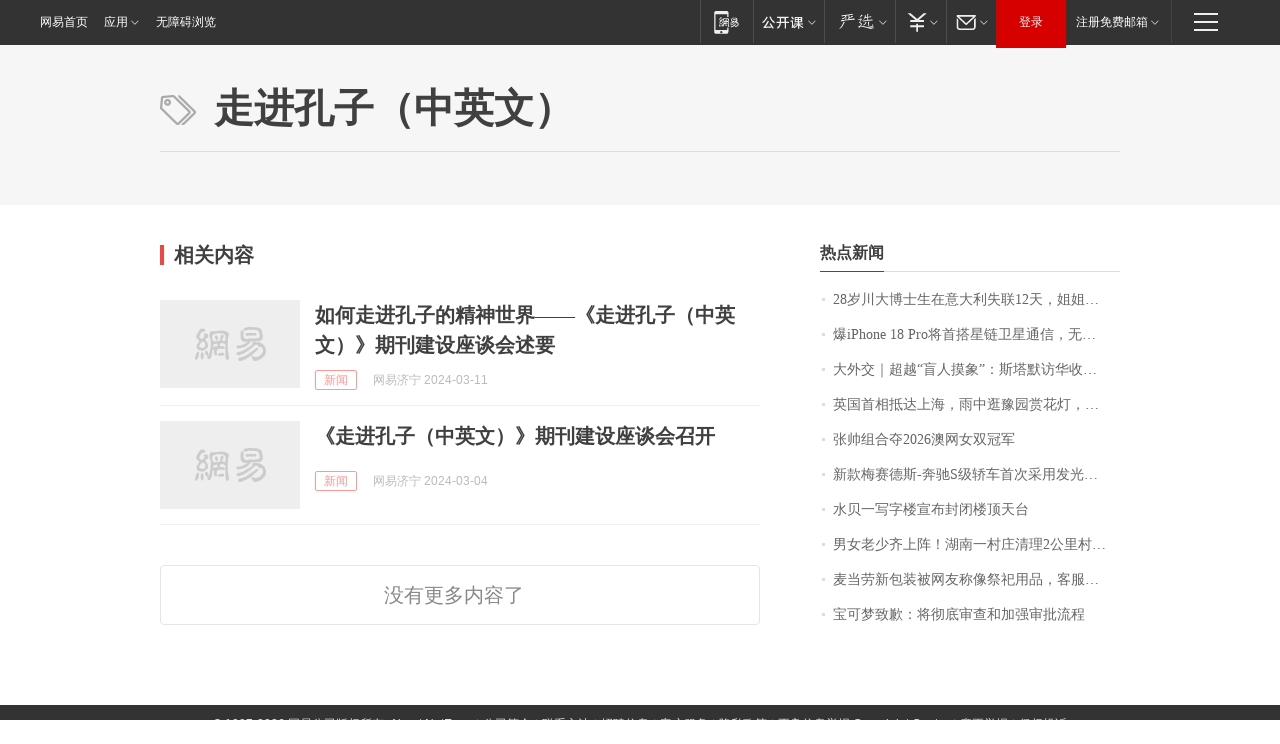

--- FILE ---
content_type: application/x-javascript
request_url: https://news.163.com/special/00015BLB/keywordindex_hot.js?_=1769914039132&callback=callback
body_size: 961
content:
callback({
date: "2026-02-01 10:15:57",
news:[
		        	{
		"title":"\u0032\u0038\u5C81\u5DDD\u5927\u535A\u58EB\u751F\u5728\u610F\u5927\u5229\u5931\u8054\u0031\u0032\u5929\uFF0C\u59D0\u59D0\u5168\u7F51\u6C42\u52A9\uFF1A\u7236\u6BCD\u201C\u642C\u7816\u201D\u4F9B\u4ED6\u8BFB\u535A\uFF0C\u672C\u8BE5\u4ECA\u5E74\u6BD5\u4E1A",
        "time":"2026.02.01 10:00:00",
		"link":"https://www.163.com/dy/article/KKI3D446051492T3.html",
	}
      	         ,
        	{
		"title":"\u7206\u0069\u0050\u0068\u006F\u006E\u0065\u0020\u0031\u0038\u0020\u0050\u0072\u006F\u5C06\u9996\u642D\u661F\u94FE\u536B\u661F\u901A\u4FE1\uFF0C\u65E0\u9700\u989D\u5916\u786C\u4EF6\u5B9E\u73B0\u201C\u65E0\u6B7B\u89D2\u201D\u8054\u7F51",
        "time":"2026.02.01 10:00:00",
		"link":"https://www.163.com/dy/article/KKHGDF2E0514R9OJ.html",
	}
      	         ,
        	{
		"title":"\u5927\u5916\u4EA4\uFF5C\u8D85\u8D8A\u201C\u76F2\u4EBA\u6478\u8C61\u201D\uFF1A\u65AF\u5854\u9ED8\u8BBF\u534E\u6536\u5B98\uFF0C\u4E2D\u82F1\u5173\u7CFB\u8FC8\u5165\u201C\u52A1\u5B9E\u65B0\u5468\u671F\u201D",
        "time":"2026.02.01 10:00:00",
		"link":"https://www.163.com/dy/article/KKJ9MDIP0514R9P4.html",
	}
      	         ,
        	{
		"title":"\u82F1\u56FD\u9996\u76F8\u62B5\u8FBE\u4E0A\u6D77\uFF0C\u96E8\u4E2D\u901B\u8C6B\u56ED\u8D4F\u82B1\u706F\uFF0C\u5F00\u5FC3\u4E70\u4E0B\u0034\u0038\u5143\u8774\u8776\u9165",
        "time":"2026.02.01 10:00:00",
		"link":"https://www.163.com/dy/article/KKI1HA6M053469LG.html",
	}
      	         ,
        	{
		"title":"\u5F20\u5E05\u7EC4\u5408\u593A\u0032\u0030\u0032\u0036\u6FB3\u7F51\u5973\u53CC\u51A0\u519B",
        "time":"2026.02.01 10:00:00",
		"link":"https://www.163.com/dy/article/KKJKGNIV000189PS.html",
	}
      	         ,
        	{
		"title":"\u65B0\u6B3E\u6885\u8D5B\u5FB7\u65AF\u002D\u5954\u9A70\u0053\u7EA7\u8F7F\u8F66\u9996\u6B21\u91C7\u7528\u53D1\u5149\u7ACB\u6807",
        "time":"2026.02.01 10:00:00",
		"link":"https://www.163.com/dy/article/KKGNKAHQ0534A4SC.html",
	}
      	         ,
        	{
		"title":"\u6C34\u8D1D\u4E00\u5199\u5B57\u697C\u5BA3\u5E03\u5C01\u95ED\u697C\u9876\u5929\u53F0",
        "time":"2026.02.01 10:00:00",
		"link":"https://www.163.com/dy/article/KKFEHOR30001899O.html",
	}
      	         ,
        	{
		"title":"\u7537\u5973\u8001\u5C11\u9F50\u4E0A\u9635\uFF01\u6E56\u5357\u4E00\u6751\u5E84\u6E05\u7406\u0032\u516C\u91CC\u6751\u9053\uFF0C\u8FCE\u4EB2\u4EBA\u56DE\u5BB6\u8FC7\u5E74\u0020\u6751\u6C11\uFF1A\u4E00\u58F0\u53F7\u53EC\u6765\u4E86\u0035\u0030\u591A\u4EBA",
        "time":"2026.02.01 10:00:00",
		"link":"https://www.163.com/dy/article/KKHAFBTN051492T3.html",
	}
      	         ,
        	{
		"title":"\u9EA6\u5F53\u52B3\u65B0\u5305\u88C5\u88AB\u7F51\u53CB\u79F0\u50CF\u796D\u7940\u7528\u54C1\uFF0C\u5BA2\u670D\u56DE\u5E94",
        "time":"2026.02.01 10:00:00",
		"link":"https://www.163.com/dy/article/KKHKPOQL05149E7M.html",
	}
      	         ,
        	{
		"title":"\u5B9D\u53EF\u68A6\u81F4\u6B49\uFF1A\u5C06\u5F7B\u5E95\u5BA1\u67E5\u548C\u52A0\u5F3A\u5BA1\u6279\u6D41\u7A0B",
        "time":"2026.02.01 10:00:00",
		"link":"https://www.163.com/dy/article/KKI1H4G00001899O.html",
	}
      ],
photos: [
		]
})